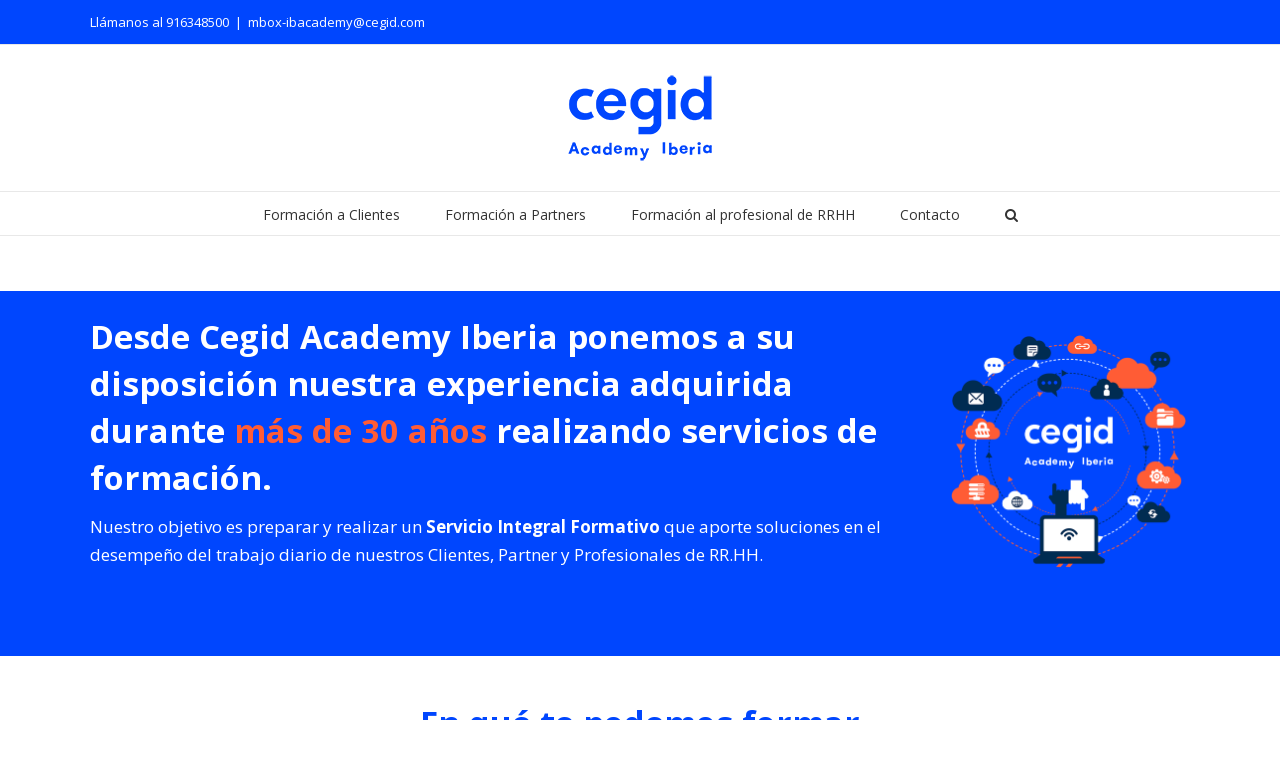

--- FILE ---
content_type: text/html; charset=UTF-8
request_url: https://academy-iberia.cegid.com/
body_size: 13125
content:

<!DOCTYPE html>
<html class="" lang="es-ES" prefix="og: http://ogp.me/ns# fb: http://ogp.me/ns/fb#">
<head>
	
	<meta http-equiv="Content-Type" content="text/html; charset=utf-8"/>

	
	<!--[if lte IE 8]>
	<script type="text/javascript" src="https://academy-iberia.cegid.com/wp-content/themes/Avada/assets/js/html5shiv.js"></script>
	<![endif]-->

	
	<meta name="viewport" content="width=device-width, initial-scale=1" />
	<title>Cegid Academy Iberia &#8211; Cegid Academy</title>
						<script>
							/* You can add more configuration options to webfontloader by previously defining the WebFontConfig with your options */
							if ( typeof WebFontConfig === "undefined" ) {
								WebFontConfig = new Object();
							}
							WebFontConfig['google'] = {families: ['Open+Sans:400,700,600,300', 'PT+Sans:400,700&subset=latin']};

							(function() {
								var wf = document.createElement( 'script' );
								wf.src = 'https://ajax.googleapis.com/ajax/libs/webfont/1.5.3/webfont.js';
								wf.type = 'text/javascript';
								wf.async = 'true';
								var s = document.getElementsByTagName( 'script' )[0];
								s.parentNode.insertBefore( wf, s );
							})();
						</script>
						<meta name='robots' content='noindex, nofollow' />
<link rel='dns-prefetch' href='//fonts.googleapis.com' />
<link rel="alternate" type="application/rss+xml" title="Cegid Academy Iberia &raquo; Feed" href="https://academy-iberia.cegid.com/feed/" />
<link rel="alternate" type="application/rss+xml" title="Cegid Academy Iberia &raquo; Comments Feed" href="https://academy-iberia.cegid.com/comments/feed/" />
<link rel="alternate" type="text/calendar" title="Cegid Academy Iberia &raquo; iCal Feed" href="https://academy-iberia.cegid.com/events/?ical=1" />
			<link rel="shortcut icon" href="//academy-iberia.cegid.com/wp-content/uploads/2019/11/favicon-meta4-16x16.png" type="image/x-icon" />
					<!-- For iPhone -->
			<link rel="apple-touch-icon-precomposed" href="//academy-iberia.cegid.com/wp-content/uploads/2019/11/favicon-meta4-57x57.png">
					<!-- For iPhone 4 Retina display -->
			<link rel="apple-touch-icon-precomposed" sizes="114x114" href="//academy-iberia.cegid.com/wp-content/uploads/2019/11/favicon-meta4-114x114.png">
					<!-- For iPad -->
			<link rel="apple-touch-icon-precomposed" sizes="72x72" href="//academy-iberia.cegid.com/wp-content/uploads/2019/11/favicon-meta4-72x72.png">
					<!-- For iPad Retina display -->
			<link rel="apple-touch-icon-precomposed" sizes="144x144" href="//academy-iberia.cegid.com/wp-content/uploads/2019/11/favicon-meta4-144x144.png">
		<link rel="alternate" title="oEmbed (JSON)" type="application/json+oembed" href="https://academy-iberia.cegid.com/wp-json/oembed/1.0/embed?url=https%3A%2F%2Facademy-iberia.cegid.com%2F" />
<link rel="alternate" title="oEmbed (XML)" type="text/xml+oembed" href="https://academy-iberia.cegid.com/wp-json/oembed/1.0/embed?url=https%3A%2F%2Facademy-iberia.cegid.com%2F&#038;format=xml" />

		<meta property="og:title" content="servicios de formación"/>
		<meta property="og:type" content="article"/>
		<meta property="og:url" content="https://academy-iberia.cegid.com/"/>
		<meta property="og:site_name" content="Cegid Academy Iberia"/>
		<meta property="og:description" content="Desde Cegid Academy Iberia ponemos a su disposición nuestra experiencia adquirida durante más de 30 años  realizando servicios de formación.
Nuestro objetivo es preparar y realizar un Servicio Integral Formativo que"/>

									<meta property="og:image" content="http://academy-iberia.cegid.com/wp-content/uploads/2022/05/Cegid_Academy_Iberia-web.png"/>
					<style id='wp-img-auto-sizes-contain-inline-css' type='text/css'>
img:is([sizes=auto i],[sizes^="auto," i]){contain-intrinsic-size:3000px 1500px}
/*# sourceURL=wp-img-auto-sizes-contain-inline-css */
</style>
<style id='wp-emoji-styles-inline-css' type='text/css'>

	img.wp-smiley, img.emoji {
		display: inline !important;
		border: none !important;
		box-shadow: none !important;
		height: 1em !important;
		width: 1em !important;
		margin: 0 0.07em !important;
		vertical-align: -0.1em !important;
		background: none !important;
		padding: 0 !important;
	}
/*# sourceURL=wp-emoji-styles-inline-css */
</style>
<link rel='stylesheet' id='wp-block-library-css' href='https://academy-iberia.cegid.com/wp-includes/css/dist/block-library/style.min.css?ver=6.9' type='text/css' media='all' />
<style id='wp-block-paragraph-inline-css' type='text/css'>
.is-small-text{font-size:.875em}.is-regular-text{font-size:1em}.is-large-text{font-size:2.25em}.is-larger-text{font-size:3em}.has-drop-cap:not(:focus):first-letter{float:left;font-size:8.4em;font-style:normal;font-weight:100;line-height:.68;margin:.05em .1em 0 0;text-transform:uppercase}body.rtl .has-drop-cap:not(:focus):first-letter{float:none;margin-left:.1em}p.has-drop-cap.has-background{overflow:hidden}:root :where(p.has-background){padding:1.25em 2.375em}:where(p.has-text-color:not(.has-link-color)) a{color:inherit}p.has-text-align-left[style*="writing-mode:vertical-lr"],p.has-text-align-right[style*="writing-mode:vertical-rl"]{rotate:180deg}
/*# sourceURL=https://academy-iberia.cegid.com/wp-includes/blocks/paragraph/style.min.css */
</style>
<style id='global-styles-inline-css' type='text/css'>
:root{--wp--preset--aspect-ratio--square: 1;--wp--preset--aspect-ratio--4-3: 4/3;--wp--preset--aspect-ratio--3-4: 3/4;--wp--preset--aspect-ratio--3-2: 3/2;--wp--preset--aspect-ratio--2-3: 2/3;--wp--preset--aspect-ratio--16-9: 16/9;--wp--preset--aspect-ratio--9-16: 9/16;--wp--preset--color--black: #000000;--wp--preset--color--cyan-bluish-gray: #abb8c3;--wp--preset--color--white: #ffffff;--wp--preset--color--pale-pink: #f78da7;--wp--preset--color--vivid-red: #cf2e2e;--wp--preset--color--luminous-vivid-orange: #ff6900;--wp--preset--color--luminous-vivid-amber: #fcb900;--wp--preset--color--light-green-cyan: #7bdcb5;--wp--preset--color--vivid-green-cyan: #00d084;--wp--preset--color--pale-cyan-blue: #8ed1fc;--wp--preset--color--vivid-cyan-blue: #0693e3;--wp--preset--color--vivid-purple: #9b51e0;--wp--preset--gradient--vivid-cyan-blue-to-vivid-purple: linear-gradient(135deg,rgb(6,147,227) 0%,rgb(155,81,224) 100%);--wp--preset--gradient--light-green-cyan-to-vivid-green-cyan: linear-gradient(135deg,rgb(122,220,180) 0%,rgb(0,208,130) 100%);--wp--preset--gradient--luminous-vivid-amber-to-luminous-vivid-orange: linear-gradient(135deg,rgb(252,185,0) 0%,rgb(255,105,0) 100%);--wp--preset--gradient--luminous-vivid-orange-to-vivid-red: linear-gradient(135deg,rgb(255,105,0) 0%,rgb(207,46,46) 100%);--wp--preset--gradient--very-light-gray-to-cyan-bluish-gray: linear-gradient(135deg,rgb(238,238,238) 0%,rgb(169,184,195) 100%);--wp--preset--gradient--cool-to-warm-spectrum: linear-gradient(135deg,rgb(74,234,220) 0%,rgb(151,120,209) 20%,rgb(207,42,186) 40%,rgb(238,44,130) 60%,rgb(251,105,98) 80%,rgb(254,248,76) 100%);--wp--preset--gradient--blush-light-purple: linear-gradient(135deg,rgb(255,206,236) 0%,rgb(152,150,240) 100%);--wp--preset--gradient--blush-bordeaux: linear-gradient(135deg,rgb(254,205,165) 0%,rgb(254,45,45) 50%,rgb(107,0,62) 100%);--wp--preset--gradient--luminous-dusk: linear-gradient(135deg,rgb(255,203,112) 0%,rgb(199,81,192) 50%,rgb(65,88,208) 100%);--wp--preset--gradient--pale-ocean: linear-gradient(135deg,rgb(255,245,203) 0%,rgb(182,227,212) 50%,rgb(51,167,181) 100%);--wp--preset--gradient--electric-grass: linear-gradient(135deg,rgb(202,248,128) 0%,rgb(113,206,126) 100%);--wp--preset--gradient--midnight: linear-gradient(135deg,rgb(2,3,129) 0%,rgb(40,116,252) 100%);--wp--preset--font-size--small: 13px;--wp--preset--font-size--medium: 20px;--wp--preset--font-size--large: 36px;--wp--preset--font-size--x-large: 42px;--wp--preset--spacing--20: 0.44rem;--wp--preset--spacing--30: 0.67rem;--wp--preset--spacing--40: 1rem;--wp--preset--spacing--50: 1.5rem;--wp--preset--spacing--60: 2.25rem;--wp--preset--spacing--70: 3.38rem;--wp--preset--spacing--80: 5.06rem;--wp--preset--shadow--natural: 6px 6px 9px rgba(0, 0, 0, 0.2);--wp--preset--shadow--deep: 12px 12px 50px rgba(0, 0, 0, 0.4);--wp--preset--shadow--sharp: 6px 6px 0px rgba(0, 0, 0, 0.2);--wp--preset--shadow--outlined: 6px 6px 0px -3px rgb(255, 255, 255), 6px 6px rgb(0, 0, 0);--wp--preset--shadow--crisp: 6px 6px 0px rgb(0, 0, 0);}:where(.is-layout-flex){gap: 0.5em;}:where(.is-layout-grid){gap: 0.5em;}body .is-layout-flex{display: flex;}.is-layout-flex{flex-wrap: wrap;align-items: center;}.is-layout-flex > :is(*, div){margin: 0;}body .is-layout-grid{display: grid;}.is-layout-grid > :is(*, div){margin: 0;}:where(.wp-block-columns.is-layout-flex){gap: 2em;}:where(.wp-block-columns.is-layout-grid){gap: 2em;}:where(.wp-block-post-template.is-layout-flex){gap: 1.25em;}:where(.wp-block-post-template.is-layout-grid){gap: 1.25em;}.has-black-color{color: var(--wp--preset--color--black) !important;}.has-cyan-bluish-gray-color{color: var(--wp--preset--color--cyan-bluish-gray) !important;}.has-white-color{color: var(--wp--preset--color--white) !important;}.has-pale-pink-color{color: var(--wp--preset--color--pale-pink) !important;}.has-vivid-red-color{color: var(--wp--preset--color--vivid-red) !important;}.has-luminous-vivid-orange-color{color: var(--wp--preset--color--luminous-vivid-orange) !important;}.has-luminous-vivid-amber-color{color: var(--wp--preset--color--luminous-vivid-amber) !important;}.has-light-green-cyan-color{color: var(--wp--preset--color--light-green-cyan) !important;}.has-vivid-green-cyan-color{color: var(--wp--preset--color--vivid-green-cyan) !important;}.has-pale-cyan-blue-color{color: var(--wp--preset--color--pale-cyan-blue) !important;}.has-vivid-cyan-blue-color{color: var(--wp--preset--color--vivid-cyan-blue) !important;}.has-vivid-purple-color{color: var(--wp--preset--color--vivid-purple) !important;}.has-black-background-color{background-color: var(--wp--preset--color--black) !important;}.has-cyan-bluish-gray-background-color{background-color: var(--wp--preset--color--cyan-bluish-gray) !important;}.has-white-background-color{background-color: var(--wp--preset--color--white) !important;}.has-pale-pink-background-color{background-color: var(--wp--preset--color--pale-pink) !important;}.has-vivid-red-background-color{background-color: var(--wp--preset--color--vivid-red) !important;}.has-luminous-vivid-orange-background-color{background-color: var(--wp--preset--color--luminous-vivid-orange) !important;}.has-luminous-vivid-amber-background-color{background-color: var(--wp--preset--color--luminous-vivid-amber) !important;}.has-light-green-cyan-background-color{background-color: var(--wp--preset--color--light-green-cyan) !important;}.has-vivid-green-cyan-background-color{background-color: var(--wp--preset--color--vivid-green-cyan) !important;}.has-pale-cyan-blue-background-color{background-color: var(--wp--preset--color--pale-cyan-blue) !important;}.has-vivid-cyan-blue-background-color{background-color: var(--wp--preset--color--vivid-cyan-blue) !important;}.has-vivid-purple-background-color{background-color: var(--wp--preset--color--vivid-purple) !important;}.has-black-border-color{border-color: var(--wp--preset--color--black) !important;}.has-cyan-bluish-gray-border-color{border-color: var(--wp--preset--color--cyan-bluish-gray) !important;}.has-white-border-color{border-color: var(--wp--preset--color--white) !important;}.has-pale-pink-border-color{border-color: var(--wp--preset--color--pale-pink) !important;}.has-vivid-red-border-color{border-color: var(--wp--preset--color--vivid-red) !important;}.has-luminous-vivid-orange-border-color{border-color: var(--wp--preset--color--luminous-vivid-orange) !important;}.has-luminous-vivid-amber-border-color{border-color: var(--wp--preset--color--luminous-vivid-amber) !important;}.has-light-green-cyan-border-color{border-color: var(--wp--preset--color--light-green-cyan) !important;}.has-vivid-green-cyan-border-color{border-color: var(--wp--preset--color--vivid-green-cyan) !important;}.has-pale-cyan-blue-border-color{border-color: var(--wp--preset--color--pale-cyan-blue) !important;}.has-vivid-cyan-blue-border-color{border-color: var(--wp--preset--color--vivid-cyan-blue) !important;}.has-vivid-purple-border-color{border-color: var(--wp--preset--color--vivid-purple) !important;}.has-vivid-cyan-blue-to-vivid-purple-gradient-background{background: var(--wp--preset--gradient--vivid-cyan-blue-to-vivid-purple) !important;}.has-light-green-cyan-to-vivid-green-cyan-gradient-background{background: var(--wp--preset--gradient--light-green-cyan-to-vivid-green-cyan) !important;}.has-luminous-vivid-amber-to-luminous-vivid-orange-gradient-background{background: var(--wp--preset--gradient--luminous-vivid-amber-to-luminous-vivid-orange) !important;}.has-luminous-vivid-orange-to-vivid-red-gradient-background{background: var(--wp--preset--gradient--luminous-vivid-orange-to-vivid-red) !important;}.has-very-light-gray-to-cyan-bluish-gray-gradient-background{background: var(--wp--preset--gradient--very-light-gray-to-cyan-bluish-gray) !important;}.has-cool-to-warm-spectrum-gradient-background{background: var(--wp--preset--gradient--cool-to-warm-spectrum) !important;}.has-blush-light-purple-gradient-background{background: var(--wp--preset--gradient--blush-light-purple) !important;}.has-blush-bordeaux-gradient-background{background: var(--wp--preset--gradient--blush-bordeaux) !important;}.has-luminous-dusk-gradient-background{background: var(--wp--preset--gradient--luminous-dusk) !important;}.has-pale-ocean-gradient-background{background: var(--wp--preset--gradient--pale-ocean) !important;}.has-electric-grass-gradient-background{background: var(--wp--preset--gradient--electric-grass) !important;}.has-midnight-gradient-background{background: var(--wp--preset--gradient--midnight) !important;}.has-small-font-size{font-size: var(--wp--preset--font-size--small) !important;}.has-medium-font-size{font-size: var(--wp--preset--font-size--medium) !important;}.has-large-font-size{font-size: var(--wp--preset--font-size--large) !important;}.has-x-large-font-size{font-size: var(--wp--preset--font-size--x-large) !important;}
/*# sourceURL=global-styles-inline-css */
</style>

<style id='classic-theme-styles-inline-css' type='text/css'>
/*! This file is auto-generated */
.wp-block-button__link{color:#fff;background-color:#32373c;border-radius:9999px;box-shadow:none;text-decoration:none;padding:calc(.667em + 2px) calc(1.333em + 2px);font-size:1.125em}.wp-block-file__button{background:#32373c;color:#fff;text-decoration:none}
/*# sourceURL=/wp-includes/css/classic-themes.min.css */
</style>
<link rel='stylesheet' id='layerslider-css' href='https://academy-iberia.cegid.com/wp-content/plugins/LayerSlider/static/css/layerslider.css?ver=5.6.6' type='text/css' media='all' />
<link rel='stylesheet' id='ls-google-fonts-css' href='https://fonts.googleapis.com/css?family=Lato:100,300,regular,700,900%7COpen+Sans:300%7CIndie+Flower:regular%7COswald:300,regular,700&#038;subset=latin%2Clatin-ext' type='text/css' media='all' />
<link rel='stylesheet' id='contact-form-7-css' href='https://academy-iberia.cegid.com/wp-content/plugins/contact-form-7/includes/css/styles.css?ver=5.5.3' type='text/css' media='all' />
<link rel='stylesheet' id='qtip2css-css' href='https://academy-iberia.cegid.com/wp-content/plugins/wordpress-tooltips/js/qtip2/jquery.qtip.min.css?ver=6.9' type='text/css' media='all' />
<link rel='stylesheet' id='directorycss-css' href='https://academy-iberia.cegid.com/wp-content/plugins/wordpress-tooltips/js/jdirectory/directory.min.css?ver=6.9' type='text/css' media='all' />
<link rel='stylesheet' id='avada-stylesheet-css' href='https://academy-iberia.cegid.com/wp-content/themes/Avada/style.css?ver=4.0.3' type='text/css' media='all' />
<link rel='stylesheet' id='fontawesome-css' href='https://academy-iberia.cegid.com/wp-content/themes/Avada/assets/fonts/fontawesome/font-awesome.css?ver=4.0.3' type='text/css' media='all' />
<link rel='stylesheet' id='avada-iLightbox-css' href='https://academy-iberia.cegid.com/wp-content/themes/Avada/ilightbox.css?ver=4.0.3' type='text/css' media='all' />
<link rel='stylesheet' id='avada-animations-css' href='https://academy-iberia.cegid.com/wp-content/themes/Avada/animations.css?ver=4.0.3' type='text/css' media='all' />
<link rel='stylesheet' id='avada-dynamic-css-css' href='//academy-iberia.cegid.com/wp-content/uploads/avada-styles/avada-21416.css?timestamp=1732085468&#038;ver=6.9' type='text/css' media='all' />
<script type="text/javascript" src="https://academy-iberia.cegid.com/wp-content/plugins/LayerSlider/static/js/greensock.js?ver=1.11.8" id="greensock-js"></script>
<script type="text/javascript" src="https://academy-iberia.cegid.com/wp-includes/js/jquery/jquery.min.js?ver=3.7.1" id="jquery-core-js"></script>
<script type="text/javascript" src="https://academy-iberia.cegid.com/wp-includes/js/jquery/jquery-migrate.min.js?ver=3.4.1" id="jquery-migrate-js"></script>
<script type="text/javascript" id="layerslider-js-extra">
/* <![CDATA[ */
var LS_Meta = {"v":"5.6.6"};
//# sourceURL=layerslider-js-extra
/* ]]> */
</script>
<script type="text/javascript" src="https://academy-iberia.cegid.com/wp-content/plugins/LayerSlider/static/js/layerslider.kreaturamedia.jquery.js?ver=5.6.6" id="layerslider-js"></script>
<script type="text/javascript" src="https://academy-iberia.cegid.com/wp-content/plugins/LayerSlider/static/js/layerslider.transitions.js?ver=5.6.6" id="layerslider-transitions-js"></script>
<script type="text/javascript" src="https://academy-iberia.cegid.com/wp-content/plugins/wordpress-tooltips/js/qtip2/jquery.qtip.min.js?ver=6.9" id="qtip2js-js"></script>
<script type="text/javascript" src="https://academy-iberia.cegid.com/wp-content/plugins/wordpress-tooltips/js/jdirectory/jquery.directory.min.js?ver=6.9" id="directoryjs-js"></script>
<link rel="https://api.w.org/" href="https://academy-iberia.cegid.com/wp-json/" /><link rel="alternate" title="JSON" type="application/json" href="https://academy-iberia.cegid.com/wp-json/wp/v2/pages/21416" /><meta name="generator" content="WordPress 6.9" />
<link rel="canonical" href="https://academy-iberia.cegid.com/" />
<link rel='shortlink' href='https://academy-iberia.cegid.com/' />
 	<script type="text/javascript">	
	if(typeof jQuery=='undefined')
	{
		document.write('<'+'script src="http://academy-iberia.cegid.com/wp-content/plugins//wordpress-tooltips/js/qtip/jquery.js" type="text/javascript"></'+'script>');
	}
	</script>
	<script type="text/javascript">

	function toolTips(whichID,theTipContent)
	{
			jQuery(whichID).qtip
			(
				{
					content:
					{
						text:theTipContent,
												
					},
   					style:
   					{
   						classes:' qtip-dark wordpress-tooltip-free qtip-rounded qtip-shadow tipnoanimation'
    				},
    				position:
    				{
    					viewport: jQuery(window),
    					my: 'bottom center',
    					at: 'top center'
    				},
					show:'mouseover',
					hide: { fixed: true, delay: 200 }
				}
			)
	}
</script>
	
	<style type="text/css">
	.tooltips_table .tooltipsall
	{
		border-bottom:none !important;
	}
	.tooltips_table span {
    color: inherit !important;
	}
	.qtip-content .tooltipsall
	{
		border-bottom:none !important;
		color: inherit !important;
	}
	
		.tooltipsincontent
	{
		border-bottom:2px dotted #888;	
	}

	.tooltipsPopupCreditLink a
	{
		color:gray;
	}	
	</style>
			<style type="text/css">
			.navitems a
			{
				text-decoration: none !important;
			}
		</style>
				<style type="text/css">	
		.qtip-content
		{
			font-size:12px !important;
		}
		</style>
						<style type="text/css">
							.tooltips_table_title span
							{
							font-size: 14px !important;
							}
						</style>
					<meta name="tec-api-version" content="v1"><meta name="tec-api-origin" content="https://academy-iberia.cegid.com"><link rel="https://theeventscalendar.com/" href="https://academy-iberia.cegid.com/wp-json/tribe/events/v1/" /><style type="text/css">.recentcomments a{display:inline !important;padding:0 !important;margin:0 !important;}</style><!--[if IE 9]> <script>var _fusionParallaxIE9 = true;</script> <![endif]--><link rel="icon" href="https://academy-iberia.cegid.com/wp-content/uploads/2022/05/cropped-Cegid_Academy_Iberia-web-32x32.png" sizes="32x32" />
<link rel="icon" href="https://academy-iberia.cegid.com/wp-content/uploads/2022/05/cropped-Cegid_Academy_Iberia-web-192x192.png" sizes="192x192" />
<link rel="apple-touch-icon" href="https://academy-iberia.cegid.com/wp-content/uploads/2022/05/cropped-Cegid_Academy_Iberia-web-180x180.png" />
<meta name="msapplication-TileImage" content="https://academy-iberia.cegid.com/wp-content/uploads/2022/05/cropped-Cegid_Academy_Iberia-web-270x270.png" />
		<style type="text/css" id="wp-custom-css">
			#wrapper .fusion-button-round, .fusion-body .fusion-button-round, #wrapper .button-round {
    border-radius: 30px;
}		</style>
		
	
	<!--[if lte IE 8]>
	<script type="text/javascript">
	jQuery(document).ready(function() {
	var imgs, i, w;
	var imgs = document.getElementsByTagName( 'img' );
	for( i = 0; i < imgs.length; i++ ) {
		w = imgs[i].getAttribute( 'width' );
		imgs[i].removeAttribute( 'width' );
		imgs[i].removeAttribute( 'height' );
	}
	});
	</script>

	<script src="https://academy-iberia.cegid.com/wp-content/themes/Avada/assets/js/excanvas.js"></script>

	<![endif]-->

	<!--[if lte IE 9]>
	<script type="text/javascript">
	jQuery(document).ready(function() {

	// Combine inline styles for body tag
	jQuery('body').each( function() {
		var combined_styles = '<style type="text/css">';

		jQuery( this ).find( 'style' ).each( function() {
			combined_styles += jQuery(this).html();
			jQuery(this).remove();
		});

		combined_styles += '</style>';

		jQuery( this ).prepend( combined_styles );
	});
	});
	</script>

	<![endif]-->

	<script type="text/javascript">
		var doc = document.documentElement;
		doc.setAttribute('data-useragent', navigator.userAgent);
	</script>

	
	</head>
<body class="home wp-singular page-template page-template-100-width page-template-100-width-php page page-id-21416 wp-theme-Avada tribe-no-js fusion-body no-mobile-sticky-header no-mobile-slidingbar mobile-logo-pos-center layout-wide-mode menu-text-align-center mobile-menu-design-modern fusion-image-hovers fusion-show-pagination-text">
				<div id="wrapper" class="">
		<div id="home" style="position:relative;top:1px;"></div>
				
		
			<div class="fusion-header-wrapper">
				<div class="fusion-header-v5 fusion-logo-center fusion-sticky-menu-1 fusion-sticky-logo-1 fusion-mobile-logo-1 fusion-mobile-menu-design-modern fusion-sticky-menu-and-logo fusion-header-menu-align-center">
					
<div class="fusion-secondary-header">
	<div class="fusion-row">
					<div class="fusion-alignleft"><div class="fusion-contact-info">Llámanos al 916348500<span class="fusion-header-separator">|</span><a href="mailto:m&#98;ox&#45;&#105;&#98;&#97;&#99;ade&#109;&#121;&#64;&#99;&#101;g&#105;&#100;&#46;com&#32;">m&#98;ox&#45;&#105;&#98;&#97;&#99;ade&#109;&#121;&#64;&#99;&#101;g&#105;&#100;&#46;com&#32;</a></div></div>
					</div>
</div>
<div class="fusion-header-sticky-height"></div>
<div class="fusion-sticky-header-wrapper"> <!-- start fusion sticky header wrapper -->
	<div class="fusion-header">
		<div class="fusion-row">
			<div class="fusion-logo" data-margin-top="20px" data-margin-bottom="20px" data-margin-left="0px" data-margin-right="0px">
				<a class="fusion-logo-link" href="https://academy-iberia.cegid.com">
						<img src="//academy-iberia.cegid.com/wp-content/uploads/2022/05/Cegid_Academy_Iberia-web.png" width="170" height="106" alt="Cegid Academy Iberia" class="fusion-logo-1x fusion-standard-logo" />

							<img src="//academy-iberia.cegid.com/wp-content/uploads/2022/05/Cegid_Academy_Iberia-web.png" width="170" height="106" alt="Cegid Academy Iberia" class="fusion-standard-logo fusion-logo-2x" />
			
			<!-- mobile logo -->
											<img src="//academy-iberia.cegid.com/wp-content/uploads/2022/05/Cegid_Academy_Iberia-web.png" width="170" height="106" alt="Cegid Academy Iberia" class="fusion-logo-1x fusion-mobile-logo-1x" />

									<img src="//academy-iberia.cegid.com/wp-content/uploads/2022/05/Cegid_Academy_Iberia-web.png" width="170" height="106" alt="Cegid Academy Iberia" class="fusion-logo-2x fusion-mobile-logo-2x" />
							
			<!-- sticky header logo -->
											<img src="//academy-iberia.cegid.com/wp-content/uploads/2022/05/Cegid_Academy_Iberia-web.png" width="170" height="106" alt="Cegid Academy Iberia" class="fusion-logo-1x fusion-sticky-logo-1x" />

									<img src="//academy-iberia.cegid.com/wp-content/uploads/2022/05/Cegid_Academy_Iberia-web.png" width="170" height="106" alt="Cegid Academy Iberia" class="fusion-logo-2x fusion-sticky-logo-2x" />
									</a>
		</div>
					<div class="fusion-mobile-menu-icons">
							<a href="#" class="fusion-icon fusion-icon-bars"></a>
		
		
			</div>
		</div>
	</div>
	<div class="fusion-secondary-main-menu">
		<div class="fusion-row">
			<div class="fusion-main-menu"><ul id="menu-formacion" class="fusion-menu"><li  id="menu-item-22029"  class="menu-item menu-item-type-custom menu-item-object-custom menu-item-has-children menu-item-22029 fusion-dropdown-menu"  ><a ><span class="menu-text">Formación a Clientes</span></a><ul class="sub-menu"><li  id="menu-item-22490"  class="menu-item menu-item-type-custom menu-item-object-custom menu-item-22490 fusion-dropdown-submenu"  ><a  href="/formacion/clientes-m4payroll/"><span class="">Peoplenet Payroll</span></a></li><li  id="menu-item-21522"  class="menu-item menu-item-type-custom menu-item-object-custom menu-item-21522 fusion-dropdown-submenu"  ><a  href="/formacion/clientes-hrmeta4"><span class="">Peoplenet HR</span></a></li><li  id="menu-item-21516"  class="menu-item menu-item-type-custom menu-item-object-custom menu-item-21516 fusion-dropdown-submenu"  ><a  href="/formacion/clientes-peoplenet"><span class="">Peoplenet</span></a></li></ul></li><li  id="menu-item-22030"  class="menu-item menu-item-type-custom menu-item-object-custom menu-item-has-children menu-item-22030 fusion-dropdown-menu"  ><a ><span class="menu-text">Formación a Partners</span></a><ul class="sub-menu"><li  id="menu-item-23470"  class="menu-item menu-item-type-post_type menu-item-object-page menu-item-23470 fusion-dropdown-submenu"  ><a  href="https://academy-iberia.cegid.com/programa-de-certificacion-techniarh/"><span class="">Programa de Certificación TechniaRH</span></a></li><li  id="menu-item-24087"  class="menu-item menu-item-type-post_type menu-item-object-page menu-item-24087 fusion-dropdown-submenu"  ><a  href="https://academy-iberia.cegid.com/programa-de-certificacion-peoplenet-payroll/"><span class="">Programa de Certificación Peoplenet Payroll</span></a></li><li  id="menu-item-24088"  class="menu-item menu-item-type-post_type menu-item-object-page menu-item-24088 fusion-dropdown-submenu"  ><a  href="https://academy-iberia.cegid.com/programa-de-certificacion-peoplenet-hr/"><span class="">Programa de Certificación Peoplenet HR</span></a></li></ul></li><li  id="menu-item-22031"  class="menu-item menu-item-type-custom menu-item-object-custom menu-item-has-children menu-item-22031 fusion-dropdown-menu"  ><a ><span class="menu-text">Formación al profesional de RRHH</span></a><ul class="sub-menu"><li  id="menu-item-21912"  class="menu-item menu-item-type-post_type menu-item-object-page menu-item-21912 fusion-dropdown-submenu"  ><a  href="https://academy-iberia.cegid.com/programa-de-certificacion-peoplenet-nomina/"><span class="">Programa de Certificación Cegid Peoplenet Nómina</span></a></li><li  id="menu-item-21846"  class="menu-item menu-item-type-post_type menu-item-object-page menu-item-21846 fusion-dropdown-submenu"  ><a  href="https://academy-iberia.cegid.com/programa-de-certificacion-peoplenet-hr-2/"><span class="">Programa de Certificación Cegid Peoplenet HR</span></a></li></ul></li><li  id="menu-item-22018"  class="menu-item menu-item-type-post_type menu-item-object-page menu-item-22018"  ><a  href="https://academy-iberia.cegid.com/contacto/"><span class="menu-text">Contacto</span></a></li><li class="fusion-custom-menu-item fusion-main-menu-search"><a class="fusion-main-menu-icon"></a><div class="fusion-custom-menu-item-contents"><form role="search" class="searchform" method="get" action="https://academy-iberia.cegid.com/">
	<div class="search-table">
		<div class="search-field">
			<input type="text" value="" name="s" class="s" placeholder="Search ..." />
		</div>
		<div class="search-button">
			<input type="submit" class="searchsubmit" value="&#xf002;" />
		</div>
	</div>
</form>
</div></li></ul></div><div class="fusion-main-menu fusion-sticky-menu"><ul id="menu-main-menu-1" class="fusion-menu"><li   class="menu-item menu-item-type-custom menu-item-object-custom menu-item-has-children menu-item-22029 fusion-dropdown-menu"  ><a ><span class="menu-text">Formación a Clientes</span></a><ul class="sub-menu"><li   class="menu-item menu-item-type-custom menu-item-object-custom menu-item-22490 fusion-dropdown-submenu"  ><a  href="/formacion/clientes-m4payroll/"><span class="">Peoplenet Payroll</span></a></li><li   class="menu-item menu-item-type-custom menu-item-object-custom menu-item-21522 fusion-dropdown-submenu"  ><a  href="/formacion/clientes-hrmeta4"><span class="">Peoplenet HR</span></a></li><li   class="menu-item menu-item-type-custom menu-item-object-custom menu-item-21516 fusion-dropdown-submenu"  ><a  href="/formacion/clientes-peoplenet"><span class="">Peoplenet</span></a></li></ul></li><li   class="menu-item menu-item-type-custom menu-item-object-custom menu-item-has-children menu-item-22030 fusion-dropdown-menu"  ><a ><span class="menu-text">Formación a Partners</span></a><ul class="sub-menu"><li   class="menu-item menu-item-type-post_type menu-item-object-page menu-item-23470 fusion-dropdown-submenu"  ><a  href="https://academy-iberia.cegid.com/programa-de-certificacion-techniarh/"><span class="">Programa de Certificación TechniaRH</span></a></li><li   class="menu-item menu-item-type-post_type menu-item-object-page menu-item-24087 fusion-dropdown-submenu"  ><a  href="https://academy-iberia.cegid.com/programa-de-certificacion-peoplenet-payroll/"><span class="">Programa de Certificación Peoplenet Payroll</span></a></li><li   class="menu-item menu-item-type-post_type menu-item-object-page menu-item-24088 fusion-dropdown-submenu"  ><a  href="https://academy-iberia.cegid.com/programa-de-certificacion-peoplenet-hr/"><span class="">Programa de Certificación Peoplenet HR</span></a></li></ul></li><li   class="menu-item menu-item-type-custom menu-item-object-custom menu-item-has-children menu-item-22031 fusion-dropdown-menu"  ><a ><span class="menu-text">Formación al profesional de RRHH</span></a><ul class="sub-menu"><li   class="menu-item menu-item-type-post_type menu-item-object-page menu-item-21912 fusion-dropdown-submenu"  ><a  href="https://academy-iberia.cegid.com/programa-de-certificacion-peoplenet-nomina/"><span class="">Programa de Certificación Cegid Peoplenet Nómina</span></a></li><li   class="menu-item menu-item-type-post_type menu-item-object-page menu-item-21846 fusion-dropdown-submenu"  ><a  href="https://academy-iberia.cegid.com/programa-de-certificacion-peoplenet-hr-2/"><span class="">Programa de Certificación Cegid Peoplenet HR</span></a></li></ul></li><li   class="menu-item menu-item-type-post_type menu-item-object-page menu-item-22018"  ><a  href="https://academy-iberia.cegid.com/contacto/"><span class="menu-text">Contacto</span></a></li><li class="fusion-custom-menu-item fusion-main-menu-search"><a class="fusion-main-menu-icon"></a><div class="fusion-custom-menu-item-contents"><form role="search" class="searchform" method="get" action="https://academy-iberia.cegid.com/">
	<div class="search-table">
		<div class="search-field">
			<input type="text" value="" name="s" class="s" placeholder="Search ..." />
		</div>
		<div class="search-button">
			<input type="submit" class="searchsubmit" value="&#xf002;" />
		</div>
	</div>
</form>
</div></li></ul></div>

<div class="fusion-mobile-nav-holder"></div>

	<div class="fusion-mobile-nav-holder fusion-mobile-sticky-nav-holder"></div>
					</div>
	</div>
</div> <!-- end fusion sticky header wrapper -->
				</div>
				<div class="fusion-clearfix"></div>
			</div>
					
		<div id="sliders-container">
					</div>
				
							
		
		
						<div id="main" class="clearfix width-100" style="padding-left:20px;padding-right:20px">
			<div class="fusion-row" style="max-width:100%;"><div id="content" class="full-width">
			<div id="post-21416" class="post-21416 page type-page status-publish hentry">
			
			<span class="entry-title" style="display: none;">
			servicios de formación		</span>
	
			<span class="vcard" style="display: none;">
			<span class="fn">
				<a href="https://academy-iberia.cegid.com/author/luz/" title="Posts by Luz Mery Niño" rel="author">Luz Mery Niño</a>			</span>
		</span>
	
			<span class="updated" style="display:none;">
			2024-11-20T06:51:04+00:00		</span>
	
						<div class="post-content">
				<div class="fusion-fullwidth fullwidth-box fusion-fullwidth-1  fusion-parallax-none nonhundred-percent-fullwidth" style="border-color:#eae9e9;border-bottom-width: 0px;border-top-width: 0px;border-bottom-style: solid;border-top-style: solid;padding-bottom:0px;padding-top:0px;padding-left:20px;padding-right:20px;padding-left:20px !important;padding-right:20px !important;background-color:#0046fe;"><style type="text/css" scoped="scoped">.fusion-fullwidth-1 {
                            padding-left: 20px !important;
                            padding-right: 20px !important;
                        }</style><div class="fusion-row">
<div class="fusion-three-fourth fusion-layout-column fusion-spacing-yes" style="margin-top:0px;margin-bottom:20px;"><div class="fusion-column-wrapper">
<h1 data-inline-fontsize="true" data-inline-lineheight="true" data-fontsize="30" data-lineheight="43"><span style="color: #ffffff;">Desde Cegid Academy Iberia ponemos a su disposición nuestra experiencia adquirida durante <span class="fusion-popover popover-1" title="" data-animation="1" data-class="popover-1" data-container="popover-1" data-content="¡Desde 1991!" data-delay="50" data-placement="top" data-toggle="popover" data-trigger="hover" data-original-title=""><span style="color: #ff5c35;">más de 30 años</span>  </span>realizando servicios de formación.</span></h1>
<p style="margin-top: -10px; font-size: 17px;"><span style="color: #ffffff;">Nuestro objetivo es preparar y realizar un <strong>Servicio Integral Formativo</strong> que aporte soluciones en el desempeño del trabajo diario de nuestros Clientes, Partner y Profesionales de RR.HH.</span></p>

<div class="fusion-clearfix"></div></div></div>
<div class="fusion-one-fourth fusion-layout-column fusion-column-last fusion-spacing-yes" style="margin-top:40px;margin-bottom:20px;"><div class="fusion-column-wrapper"><img decoding="async" src="http://academy-iberia.cegid.com/wp-content/uploads/2022/05/presentacion_logoB-14871.png" /></p>
<div class="fusion-clearfix"></div></div></div><div class="fusion-clearfix"></div>
<p> </p>
</div></div>
<p> </p>
<div class="fusion-fullwidth fullwidth-box fusion-fullwidth-2  fusion-parallax-none nonhundred-percent-fullwidth" style="border-color:#f6f6f6;border-bottom-width: 0px;border-top-width: 0px;border-bottom-style: solid;border-top-style: solid;padding-bottom:0px;padding-top:0px;padding-left:0px;padding-right:0px;background-color:#ffffff;"><style type="text/css" scoped="scoped">.fusion-fullwidth-2 {
                            padding-left: 0px !important;
                            padding-right: 0px !important;
                        }</style><div class="fusion-row">
<div class="fusion-title title fusion-sep-none fusion-title-center fusion-title-size-one" style="margin-top:0px;margin-bottom:30px;"><h1 class="title-heading-center"><span style="color: #0046fe;">En qué te podemos formar</span></h1></div>
<div class="fusion-content-boxes content-boxes columns fusion-columns-4 fusion-columns-total-4 fusion-content-boxes-1 content-boxes-icon-on-top row content-left" data-animationOffset="100%" style="margin-top:0px;margin-bottom:60px;"><style type="text/css" scoped="scoped">.fusion-content-boxes-1 .heading h2{color:#ff5c35;}
			.fusion-content-boxes-1 .fusion-content-box-hover .link-area-link-icon-hover .heading h2,
			.fusion-content-boxes-1 .fusion-content-box-hover .link-area-link-icon-hover .heading .heading-link h2,
			.fusion-content-boxes-1 .fusion-content-box-hover .link-area-box-hover .heading h2,
			.fusion-content-boxes-1 .fusion-content-box-hover .link-area-box-hover .heading .heading-link h2,
			.fusion-content-boxes-1 .fusion-content-box-hover .link-area-link-icon-hover.link-area-box .fusion-read-more,
			.fusion-content-boxes-1 .fusion-content-box-hover .link-area-link-icon-hover.link-area-box .fusion-read-more::after,
			.fusion-content-boxes-1 .fusion-content-box-hover .link-area-link-icon-hover.link-area-box .fusion-read-more::before,
			.fusion-content-boxes-1 .fusion-content-box-hover .fusion-read-more:hover:after,
			.fusion-content-boxes-1 .fusion-content-box-hover .fusion-read-more:hover:before,
			.fusion-content-boxes-1 .fusion-content-box-hover .fusion-read-more:hover,
			.fusion-content-boxes-1 .fusion-content-box-hover .link-area-box-hover.link-area-box .fusion-read-more,
			.fusion-content-boxes-1 .fusion-content-box-hover .link-area-box-hover.link-area-box .fusion-read-more::after,
			.fusion-content-boxes-1 .fusion-content-box-hover .link-area-box-hover.link-area-box .fusion-read-more::before,
			.fusion-content-boxes-1 .fusion-content-box-hover .link-area-link-icon-hover .icon .circle-no,
			.fusion-content-boxes-1 .fusion-content-box-hover .link-area-box-hover .icon .circle-no {
				color: #9e9e9e !important;
			}
			.fusion-content-boxes-1 .fusion-content-box-hover .heading-link:hover .icon i.circle-yes,
			.fusion-content-boxes-1 .fusion-content-box-hover .link-area-box:hover .heading-link .icon i.circle-yes,
			.fusion-content-boxes-1 .fusion-content-box-hover .link-area-link-icon-hover .heading .icon i.circle-yes,
			.fusion-content-boxes-1 .fusion-content-box-hover .link-area-box-hover .heading .icon i.circle-yes {
				background-color: #9e9e9e !important;
				border-color: #9e9e9e !important;
			}</style>
<div class="fusion-column content-box-column content-box-column-1 col-lg-3 col-md-3 col-sm-3 fusion-content-box-hover content-box-column-first-in-row"><div class="col content-wrapper link-area-link-icon icon-hover-animation-fade" style="background-color:transparent;"><div class="heading heading-with-icon icon-left"><div class="icon"><i style="border-color:#333333;border-width:1px;background-color:#333333;height:50px;width:50px;line-height:50px;border-radius:50%;color:#ffffff;font-size:25px;" class="fa fontawesome-icon fa-graduation-cap circle-yes"></i></div></div><div class="fusion-clearfix"></div><div class="content-container" style="color:#747474;"><span style="color: #002c52;">Uso y funcionalidad de los módulos de Organización, Gestión de Personal, Peoplenet Nómina y Peoplenet RR.HH.</span></div></div></div>
<div class="fusion-column content-box-column content-box-column-2 col-lg-3 col-md-3 col-sm-3 fusion-content-box-hover"><div class="col content-wrapper link-area-link-icon icon-hover-animation-fade" style="background-color:transparent;"><div class="heading heading-with-icon icon-left"><div class="icon"><i style="border-color:#333333;border-width:1px;background-color:#333333;height:50px;width:50px;line-height:50px;border-radius:50%;color:#ffffff;font-size:25px;" class="fa fontawesome-icon fa-puzzle-piece circle-yes"></i></div></div><div class="fusion-clearfix"></div><div class="content-container" style="color:#747474;"><span style="color: #002c52;">Creación y mantenimiento de los procesos internos y mejores prácticas de RR.HH. de cada Organización.</span></div></div></div>
<div class="fusion-column content-box-column content-box-column-3 col-lg-3 col-md-3 col-sm-3 fusion-content-box-hover"><div class="col content-wrapper link-area-link-icon icon-hover-animation-fade" style="background-color:transparent;"><div class="heading heading-with-icon icon-left"><div class="icon"><i style="border-color:#333333;border-width:1px;background-color:#333333;height:50px;width:50px;line-height:50px;border-radius:50%;color:#ffffff;font-size:25px;" class="fa fontawesome-icon fa-users circle-yes"></i></div></div><div class="fusion-clearfix"></div><div class="content-container" style="color:#747474;"><span style="color: #002c52;">Obtención de la información de RR.HH. para la toma de decisiones estratégicas de la compañía.</span></div></div></div>
<div class="fusion-column content-box-column content-box-column-4 col-lg-3 col-md-3 col-sm-3 fusion-content-box-hover content-box-column-last content-box-column-last-in-row"><div class="col content-wrapper link-area-link-icon icon-hover-animation-fade" style="background-color:transparent;"><div class="heading heading-with-icon icon-left"><div class="icon"><i style="border-color:#333333;border-width:1px;background-color:#333333;height:50px;width:50px;line-height:50px;border-radius:50%;color:#ffffff;font-size:25px;" class="fa fontawesome-icon fa-cogs circle-yes"></i></div></div><div class="fusion-clearfix"></div><div class="content-container" style="color:#747474;"><span style="color: #002c52;">Administración, mantenimiento y desarrollo de Peoplenet a través de sus herramientas y tecnología propia.</span></div></div></div><div class="fusion-clearfix"></div>
<div class="fusion-clearfix"></div></div>
</div></div>
<div class="fusion-fullwidth fullwidth-box fusion-fullwidth-3  fusion-parallax-none nonhundred-percent-fullwidth" style="border-color:#eae9e9;border-bottom-width: 0px;border-top-width: 0px;border-bottom-style: solid;border-top-style: solid;padding-bottom:20px;padding-top:20px;padding-left:20px;padding-right:20px;padding-left:20px !important;padding-right:20px !important;background-color:#ffffff;"><style type="text/css" scoped="scoped">.fusion-fullwidth-3 {
                            padding-left: 20px !important;
                            padding-right: 20px !important;
                        }</style><div class="fusion-row">
<div class="fusion-title title fusion-sep-none fusion-title-center fusion-title-size-one" style="margin-top:0px;margin-bottom:30px;"><h1 class="title-heading-center"><span style="color: #0046fe;">Modalidades de Formación</span></h1></div>
<div class="fusion-three-fifth fusion-layout-column fusion-column-last fusion-spacing-yes" style="margin-top:0px;margin-bottom:20px;"><div class="fusion-column-wrapper">
<div class="fusion-clearfix"></div></div></div><div class="fusion-clearfix"></div>
<div class="fusion-content-boxes content-boxes columns fusion-columns-3 fusion-columns-total-3 fusion-content-boxes-2 content-boxes-icon-with-title row content-left" data-animationOffset="100%" style="margin-top:0px;margin-bottom:60px;"><style type="text/css" scoped="scoped">.fusion-content-boxes-2 .heading h2{color:#ff5c35;}
			.fusion-content-boxes-2 .fusion-content-box-hover .link-area-link-icon-hover .heading h2,
			.fusion-content-boxes-2 .fusion-content-box-hover .link-area-link-icon-hover .heading .heading-link h2,
			.fusion-content-boxes-2 .fusion-content-box-hover .link-area-box-hover .heading h2,
			.fusion-content-boxes-2 .fusion-content-box-hover .link-area-box-hover .heading .heading-link h2,
			.fusion-content-boxes-2 .fusion-content-box-hover .link-area-link-icon-hover.link-area-box .fusion-read-more,
			.fusion-content-boxes-2 .fusion-content-box-hover .link-area-link-icon-hover.link-area-box .fusion-read-more::after,
			.fusion-content-boxes-2 .fusion-content-box-hover .link-area-link-icon-hover.link-area-box .fusion-read-more::before,
			.fusion-content-boxes-2 .fusion-content-box-hover .fusion-read-more:hover:after,
			.fusion-content-boxes-2 .fusion-content-box-hover .fusion-read-more:hover:before,
			.fusion-content-boxes-2 .fusion-content-box-hover .fusion-read-more:hover,
			.fusion-content-boxes-2 .fusion-content-box-hover .link-area-box-hover.link-area-box .fusion-read-more,
			.fusion-content-boxes-2 .fusion-content-box-hover .link-area-box-hover.link-area-box .fusion-read-more::after,
			.fusion-content-boxes-2 .fusion-content-box-hover .link-area-box-hover.link-area-box .fusion-read-more::before,
			.fusion-content-boxes-2 .fusion-content-box-hover .link-area-link-icon-hover .icon .circle-no,
			.fusion-content-boxes-2 .fusion-content-box-hover .link-area-box-hover .icon .circle-no {
				color: #9e9e9e !important;
			}
			.fusion-content-boxes-2 .fusion-content-box-hover .heading-link:hover .icon i.circle-yes,
			.fusion-content-boxes-2 .fusion-content-box-hover .link-area-box:hover .heading-link .icon i.circle-yes,
			.fusion-content-boxes-2 .fusion-content-box-hover .link-area-link-icon-hover .heading .icon i.circle-yes,
			.fusion-content-boxes-2 .fusion-content-box-hover .link-area-box-hover .heading .icon i.circle-yes {
				background-color: #9e9e9e !important;
				border-color: #9e9e9e !important;
			}</style>
<div class="fusion-column content-box-column content-box-column-1 col-lg-4 col-md-4 col-sm-4 fusion-content-box-hover content-box-column-first-in-row"><div class="col content-wrapper-background link-area-box link-type-text icon-hover-animation-fade" style="background-color:#002c52;" data-link="/formacion/contacto/" data-link-target="_self"><div class="heading heading-with-icon icon-left"><a class="heading-link" href="/formacion/contacto/" target="_self"><div class="icon"><i style="border-color:#333333;border-width:1px;background-color:#333333;height:50px;width:50px;line-height:50px;border-radius:50%;color:#ffffff;font-size:25px;" class="fa fontawesome-icon fa-user circle-yes"></i></div><h2 class="content-box-heading" style="font-size: 22px;line-height:27px;">Presencial</h2></a></div><div class="fusion-clearfix"></div><div class="content-container" style="color:#ffffff;">
<p>Impartimos la formación en aula y guiado por un formador.</p>
<p>En unas fechas y horario acordado previamente.</p>
</div></div></div>
<div class="fusion-column content-box-column content-box-column-2 col-lg-4 col-md-4 col-sm-4 fusion-content-box-hover"><div class="col content-wrapper-background link-area-box link-type-text icon-hover-animation-fade" style="background-color:#002c52;" data-link="/formacion/contacto/" data-link-target="_self"><div class="heading heading-with-icon icon-left"><a class="heading-link" href="/formacion/contacto/" target="_self"><div class="icon"><i style="border-color:#333333;border-width:1px;background-color:#333333;height:50px;width:50px;line-height:50px;border-radius:50%;color:#ffffff;font-size:25px;" class="fa fontawesome-icon fa-volume-control-phone circle-yes"></i></div><h2 class="content-box-heading" style="font-size: 22px;line-height:27px;">Webinar</h2></a></div><div class="fusion-clearfix"></div><div class="content-container" style="color:#ffffff;">
<p>Te formamos a través de una conexión remota con un formador en directo.</p>
<p>Proporcionándote todos los medios necesarios para que te conectes desde donde quieras.</p>
</div></div></div>
<div class="fusion-column content-box-column content-box-column-3 col-lg-4 col-md-4 col-sm-4 fusion-content-box-hover content-box-column-last content-box-column-last-in-row"><div class="col content-wrapper-background link-area-box link-type-text icon-hover-animation-fade" style="background-color:#002c52;" data-link="/formacion/contacto/" data-link-target="_self"><div class="heading heading-with-icon icon-left"><a class="heading-link" href="/formacion/contacto/" target="_self"><div class="icon"><i style="border-color:#333333;border-width:1px;background-color:#333333;height:50px;width:50px;line-height:50px;border-radius:50%;color:#ffffff;font-size:25px;" class="fa fontawesome-icon fa-laptop circle-yes"></i></div><h2 class="content-box-heading" style="font-size: 22px;line-height:27px;">E-Learning (Teleformación)</h2></a></div><div class="fusion-clearfix"></div><div class="content-container" style="color:#ffffff;">
<p>Aprende a través de nuestra oferta de formación e-learning que tenemos a tu disposición en nuestro campus virtual Cegid Academy Iberia learning.</p>
<p>Te damos acceso al campus para que te conectes desde cualquier lugar y en cualquier momento (24&#215;7) y te formes a tu ritmo.</p>
</div></div></div><div class="fusion-clearfix"></div>
<div class="fusion-clearfix"></div></div>
</div></div>
<div class="fusion-button-wrapper fusion-aligncenter"><style type="text/css" scoped="scoped">.fusion-button.button-1 .fusion-button-text, .fusion-button.button-1 i {color:#ffffff;}.fusion-button.button-1 {border-width:0px;border-color:#ffffff;}.fusion-button.button-1 .fusion-button-icon-divider{border-color:#ffffff;}.fusion-button.button-1:hover .fusion-button-text, .fusion-button.button-1:hover i,.fusion-button.button-1:focus .fusion-button-text, .fusion-button.button-1:focus i,.fusion-button.button-1:active .fusion-button-text, .fusion-button.button-1:active{color:#ffffff;}.fusion-button.button-1:hover, .fusion-button.button-1:focus, .fusion-button.button-1:active{border-width:0px;border-color:#ffffff;}.fusion-button.button-1:hover .fusion-button-icon-divider, .fusion-button.button-1:hover .fusion-button-icon-divider, .fusion-button.button-1:active .fusion-button-icon-divider{border-color:#ffffff;}.fusion-button.button-1{background: #ff5c35;}.fusion-button.button-1:hover,.button-1:focus,.fusion-button.button-1:active{background: #ff5c35;}.fusion-button.button-1{width:auto;}</style><a class="fusion-button button-flat button-round button-xlarge button-default button-1 fusion-animated" data-animationType="fadeInDown" data-animationDuration="1" data-animationOffset="100%" target="_blank" href="/formacion/contacto/"><span class="fusion-button-text">¡Contáctanos!</span></a></div>


<p></p>
							</div>
												</div>
	</div>
									</div>  <!-- fusion-row -->
			</div>  <!-- #main -->
			
			
			
			
										
				<div class="fusion-footer">

										
																
						<footer id="footer" class="fusion-footer-copyright-area fusion-footer-copyright-center">
							<div class="fusion-row">
								<div class="fusion-copyright-content">

											<div class="fusion-copyright-notice">
			<div>© Copyright 2023. Todos los derechos reservados.</div>
		</div>
					<div class="fusion-social-links-footer">
							</div>
		
								</div> <!-- fusion-fusion-copyright-content -->
							</div> <!-- fusion-row -->
						</footer> <!-- #footer -->
									</div> <!-- fusion-footer -->
					</div> <!-- wrapper -->

				
		<a class="fusion-one-page-text-link fusion-page-load-link"></a>

		<!-- W3TC-include-js-head -->

		<script type="speculationrules">
{"prefetch":[{"source":"document","where":{"and":[{"href_matches":"/*"},{"not":{"href_matches":["/wp-*.php","/wp-admin/*","/wp-content/uploads/*","/wp-content/*","/wp-content/plugins/*","/wp-content/themes/Avada/*","/*\\?(.+)"]}},{"not":{"selector_matches":"a[rel~=\"nofollow\"]"}},{"not":{"selector_matches":".no-prefetch, .no-prefetch a"}}]},"eagerness":"conservative"}]}
</script>
<script type="text/javascript">
jQuery("document").ready(function()
{
	jQuery("body img").each(function()
	{
		if ((jQuery(this).parent("a").attr('title') != '' )  && (jQuery(this).parent("a").attr('title') != undefined ))
		{
			toolTips(jQuery(this).parent("a"),jQuery(this).parent("a").attr('title'));
		}
		else
		{
			var tempAlt = jQuery(this).attr('alt');
			if (typeof(tempAlt) !== "undefined")
			{
				tempAlt = tempAlt.replace(' ', '');
				if (tempAlt == '')
				{

				}
				else
				{
					toolTips(jQuery(this),jQuery(this).attr('alt'));
				}
			}
		}
	}

	);
})
</script>
<script type="text/javascript">
var inboxs = new Array();
inboxs['language'] = "es";
inboxs['navitemselectedsize'] = '18px';
inboxs['selectors'] = '.tooltips_list > span';
inboxs['navitemdefaultsize'] = '14px';
inboxs['number'] = "yes";
jQuery(document).ready(function () {
	jQuery('.tooltips_directory').directory(inboxs); 
	jQuery('.navitem').css('font-size','14px');	
})
</script>
		<script>
		( function ( body ) {
			'use strict';
			body.className = body.className.replace( /\btribe-no-js\b/, 'tribe-js' );
		} )( document.body );
		</script>
		<script> /* <![CDATA[ */var tribe_l10n_datatables = {"aria":{"sort_ascending":": activate to sort column ascending","sort_descending":": activate to sort column descending"},"length_menu":"Show _MENU_ entries","empty_table":"No data available in table","info":"Showing _START_ to _END_ of _TOTAL_ entries","info_empty":"Showing 0 to 0 of 0 entries","info_filtered":"(filtered from _MAX_ total entries)","zero_records":"No matching records found","search":"Search:","all_selected_text":"All items on this page were selected. ","select_all_link":"Select all pages","clear_selection":"Clear Selection.","pagination":{"all":"All","next":"Next","previous":"Previous"},"select":{"rows":{"0":"","_":": Selected %d rows","1":": Selected 1 row"}},"datepicker":{"dayNames":["Sunday","Monday","Tuesday","Wednesday","Thursday","Friday","Saturday"],"dayNamesShort":["Sun","Mon","Tue","Wed","Thu","Fri","Sat"],"dayNamesMin":["S","M","T","W","T","F","S"],"monthNames":["January","February","March","April","May","June","July","August","September","October","November","December"],"monthNamesShort":["January","February","March","April","May","June","July","August","September","October","November","December"],"monthNamesMin":["Jan","Feb","Mar","Apr","May","Jun","Jul","Aug","Sep","Oct","Nov","Dec"],"nextText":"Next","prevText":"Prev","currentText":"Today","closeText":"Done","today":"Today","clear":"Clear"}};/* ]]> */ </script><script type="text/javascript" src="https://academy-iberia.cegid.com/wp-includes/js/dist/vendor/wp-polyfill.min.js?ver=3.15.0" id="wp-polyfill-js"></script>
<script type="text/javascript" id="contact-form-7-js-extra">
/* <![CDATA[ */
var wpcf7 = {"api":{"root":"https://academy-iberia.cegid.com/wp-json/","namespace":"contact-form-7/v1"}};
//# sourceURL=contact-form-7-js-extra
/* ]]> */
</script>
<script type="text/javascript" src="https://academy-iberia.cegid.com/wp-content/plugins/contact-form-7/includes/js/index.js?ver=5.5.3" id="contact-form-7-js"></script>
<script type="text/javascript" src="https://academy-iberia.cegid.com/wp-includes/js/comment-reply.min.js?ver=6.9" id="comment-reply-js" async="async" data-wp-strategy="async" fetchpriority="low"></script>
<script type="text/javascript" id="avada-js-extra">
/* <![CDATA[ */
var toTopscreenReaderText = {"label":"Go to Top"};
var js_local_vars = {"admin_ajax":"https://academy-iberia.cegid.com/wp-admin/admin-ajax.php","admin_ajax_nonce":"d0cb615b70","protocol":"1","theme_url":"https://academy-iberia.cegid.com/wp-content/themes/Avada","dropdown_goto":"Go to...","mobile_nav_cart":"Shopping Cart","page_smoothHeight":"false","flex_smoothHeight":"false","language_flag":"en","infinite_blog_finished_msg":"\u003Cem\u003EAll posts displayed.\u003C/em\u003E","infinite_finished_msg":"\u003Cem\u003EAll items displayed.\u003C/em\u003E","infinite_blog_text":"\u003Cem\u003ELoading the next set of posts...\u003C/em\u003E","portfolio_loading_text":"\u003Cem\u003ELoading Portfolio Items...\u003C/em\u003E","faqs_loading_text":"\u003Cem\u003ELoading FAQ Items...\u003C/em\u003E","order_actions":"Details","avada_rev_styles":"1","avada_styles_dropdowns":"1","blog_grid_column_spacing":"51","blog_pagination_type":"Pagination","carousel_speed":"2500","counter_box_speed":"1000","content_break_point":"800","disable_mobile_animate_css":"0","disable_mobile_image_hovers":"1","portfolio_pagination_type":"Infinite Scroll","form_bg_color":"#ffffff","header_transparency":"0","header_padding_bottom":"0px","header_padding_top":"0px","header_position":"Top","header_sticky":"1","header_sticky_tablet":"1","header_sticky_mobile":"0","header_sticky_type2_layout":"menu_and_logo","sticky_header_shrinkage":"0","is_responsive":"1","is_ssl":"true","isotope_type":"masonry","layout_mode":"wide","lightbox_animation_speed":"Fast","lightbox_arrows":"1","lightbox_autoplay":"0","lightbox_behavior":"all","lightbox_desc":"0","lightbox_deeplinking":"1","lightbox_gallery":"1","lightbox_opacity":"0.97","lightbox_path":"horizontal","lightbox_post_images":"0","lightbox_skin":"light","lightbox_slideshow_speed":"5000","lightbox_social":"0","lightbox_title":"0","lightbox_video_height":"720","lightbox_video_width":"1280","logo_alignment":"Center","logo_margin_bottom":"20px","logo_margin_top":"20px","megamenu_max_width":"1100","mobile_menu_design":"modern","nav_height":"40","nav_highlight_border":"3","page_title_fading":"0","pagination_video_slide":"0","related_posts_speed":"2500","submenu_slideout":"1","side_header_break_point":"1100","sidenav_behavior":"Hover","site_width":"1100px","slider_position":"below","slideshow_autoplay":"1","slideshow_speed":"7000","smooth_scrolling":"0","status_lightbox":"1","status_totop_mobile":"1","status_vimeo":"1","status_yt":"1","testimonials_speed":"4000","tfes_animation":"sides","tfes_autoplay":"1","tfes_interval":"3000","tfes_speed":"800","tfes_width":"200","title_style_type":"double","title_margin_top":"0px","title_margin_bottom":"30px","typography_responsive":"1","typography_sensitivity":"0.60","typography_factor":"1.50","woocommerce_shop_page_columns":"","woocommerce_checkout_error":"Not all fields have been filled in correctly.","side_header_width":"0"};
//# sourceURL=avada-js-extra
/* ]]> */
</script>
<script type="text/javascript" src="https://academy-iberia.cegid.com/wp-content/themes/Avada/assets/js/main.min.js?ver=4.0.3" id="avada-js" async ></script> 
<script id="wp-emoji-settings" type="application/json">
{"baseUrl":"https://s.w.org/images/core/emoji/17.0.2/72x72/","ext":".png","svgUrl":"https://s.w.org/images/core/emoji/17.0.2/svg/","svgExt":".svg","source":{"concatemoji":"https://academy-iberia.cegid.com/wp-includes/js/wp-emoji-release.min.js?ver=6.9"}}
</script>
<script type="module">
/* <![CDATA[ */
/*! This file is auto-generated */
const a=JSON.parse(document.getElementById("wp-emoji-settings").textContent),o=(window._wpemojiSettings=a,"wpEmojiSettingsSupports"),s=["flag","emoji"];function i(e){try{var t={supportTests:e,timestamp:(new Date).valueOf()};sessionStorage.setItem(o,JSON.stringify(t))}catch(e){}}function c(e,t,n){e.clearRect(0,0,e.canvas.width,e.canvas.height),e.fillText(t,0,0);t=new Uint32Array(e.getImageData(0,0,e.canvas.width,e.canvas.height).data);e.clearRect(0,0,e.canvas.width,e.canvas.height),e.fillText(n,0,0);const a=new Uint32Array(e.getImageData(0,0,e.canvas.width,e.canvas.height).data);return t.every((e,t)=>e===a[t])}function p(e,t){e.clearRect(0,0,e.canvas.width,e.canvas.height),e.fillText(t,0,0);var n=e.getImageData(16,16,1,1);for(let e=0;e<n.data.length;e++)if(0!==n.data[e])return!1;return!0}function u(e,t,n,a){switch(t){case"flag":return n(e,"\ud83c\udff3\ufe0f\u200d\u26a7\ufe0f","\ud83c\udff3\ufe0f\u200b\u26a7\ufe0f")?!1:!n(e,"\ud83c\udde8\ud83c\uddf6","\ud83c\udde8\u200b\ud83c\uddf6")&&!n(e,"\ud83c\udff4\udb40\udc67\udb40\udc62\udb40\udc65\udb40\udc6e\udb40\udc67\udb40\udc7f","\ud83c\udff4\u200b\udb40\udc67\u200b\udb40\udc62\u200b\udb40\udc65\u200b\udb40\udc6e\u200b\udb40\udc67\u200b\udb40\udc7f");case"emoji":return!a(e,"\ud83e\u1fac8")}return!1}function f(e,t,n,a){let r;const o=(r="undefined"!=typeof WorkerGlobalScope&&self instanceof WorkerGlobalScope?new OffscreenCanvas(300,150):document.createElement("canvas")).getContext("2d",{willReadFrequently:!0}),s=(o.textBaseline="top",o.font="600 32px Arial",{});return e.forEach(e=>{s[e]=t(o,e,n,a)}),s}function r(e){var t=document.createElement("script");t.src=e,t.defer=!0,document.head.appendChild(t)}a.supports={everything:!0,everythingExceptFlag:!0},new Promise(t=>{let n=function(){try{var e=JSON.parse(sessionStorage.getItem(o));if("object"==typeof e&&"number"==typeof e.timestamp&&(new Date).valueOf()<e.timestamp+604800&&"object"==typeof e.supportTests)return e.supportTests}catch(e){}return null}();if(!n){if("undefined"!=typeof Worker&&"undefined"!=typeof OffscreenCanvas&&"undefined"!=typeof URL&&URL.createObjectURL&&"undefined"!=typeof Blob)try{var e="postMessage("+f.toString()+"("+[JSON.stringify(s),u.toString(),c.toString(),p.toString()].join(",")+"));",a=new Blob([e],{type:"text/javascript"});const r=new Worker(URL.createObjectURL(a),{name:"wpTestEmojiSupports"});return void(r.onmessage=e=>{i(n=e.data),r.terminate(),t(n)})}catch(e){}i(n=f(s,u,c,p))}t(n)}).then(e=>{for(const n in e)a.supports[n]=e[n],a.supports.everything=a.supports.everything&&a.supports[n],"flag"!==n&&(a.supports.everythingExceptFlag=a.supports.everythingExceptFlag&&a.supports[n]);var t;a.supports.everythingExceptFlag=a.supports.everythingExceptFlag&&!a.supports.flag,a.supports.everything||((t=a.source||{}).concatemoji?r(t.concatemoji):t.wpemoji&&t.twemoji&&(r(t.twemoji),r(t.wpemoji)))});
//# sourceURL=https://academy-iberia.cegid.com/wp-includes/js/wp-emoji-loader.min.js
/* ]]> */
</script>

		
		<!--[if lte IE 8]>
			<script type="text/javascript" src="https://academy-iberia.cegid.com/wp-content/themes/Avada/assets/js/respond.js"></script>
		<![endif]-->
	</body>
</html>
